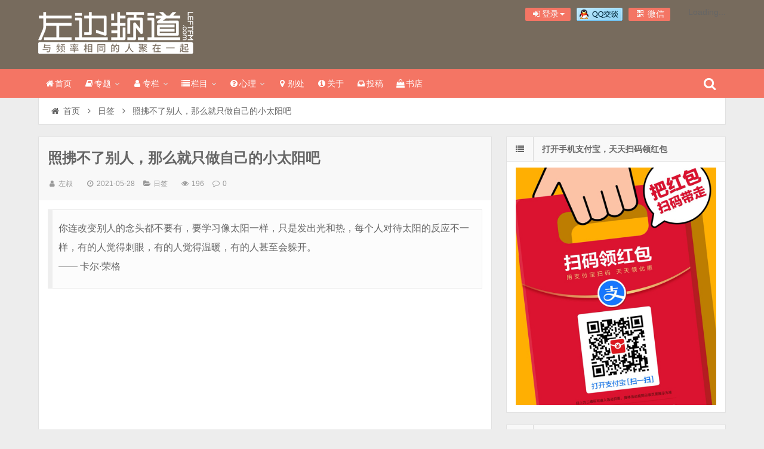

--- FILE ---
content_type: text/html; charset=UTF-8
request_url: http://leftfm.com/40888.html
body_size: 15409
content:
<!DOCTYPE html>
<html lang="zh-Hans" xmlns:wb="https://open.weibo.com/wb">
<head>
    <meta charset="UTF-8" />
    <meta name="viewport" content="width=device-width, initial-scale=1.0" />
    <meta http-equiv="Cache-Control" content="no-transform" />
    <meta http-equiv="Cache-Control" content="no-siteapp" />
    <meta http-equiv="X-UA-Compatible" content="IE=edge,chrome=1" />
    <meta name="renderer" content="webkit">
    <meta name="applicable-device" content="pc,mobile">
    <title>照拂不了别人，那么就只做自己的小太阳吧</title>
<meta name='robots' content='max-image-preview:large' />
<meta name="keywords" content="日签,荣格" />
<meta name="description" content="你连改变别人的念头都不要有，要学习像太阳一样，只是发出光和热，每个人对待太阳的反应不一样，有的人觉得刺眼，有的人觉得温暖，有的人甚至会躲开。—— 卡尔·荣格" />
<link rel='dns-prefetch' href='//tjs.sjs.sinajs.cn' />
<link rel="alternate" type="application/rss+xml" title="左边频道 &raquo; Feed" href="http://leftfm.com/feed" />
<link rel="alternate" type="application/rss+xml" title="左边频道 &raquo; 评论 Feed" href="http://leftfm.com/comments/feed" />
<link rel="alternate" title="oEmbed (JSON)" type="application/json+oembed" href="http://leftfm.com/wp-json/oembed/1.0/embed?url=http%3A%2F%2Fleftfm.com%2F40888.html" />
<link rel="alternate" title="oEmbed (XML)" type="text/xml+oembed" href="http://leftfm.com/wp-json/oembed/1.0/embed?url=http%3A%2F%2Fleftfm.com%2F40888.html&#038;format=xml" />
<style id='wp-img-auto-sizes-contain-inline-css' type='text/css'>
img:is([sizes=auto i],[sizes^="auto," i]){contain-intrinsic-size:3000px 1500px}
/*# sourceURL=wp-img-auto-sizes-contain-inline-css */
</style>
<link rel='stylesheet' id='fep-common-style-css' href='http://leftfm.com/wp-content/plugins/front-end-pm/assets/css/common-style.css?ver=11.4.5' type='text/css' media='all' />
<style id='fep-common-style-inline-css' type='text/css'>
#fep-wrapper{background-color:;color:#000000;} #fep-wrapper a:not(.fep-button,.fep-button-active) {color:#000080;} .fep-button{background-color:#F0FCFF;color:#000000;} .fep-button:hover,.fep-button-active{background-color:#D3EEF5;color:#000000;} .fep-odd-even > div:nth-child(odd) {background-color:#F2F7FC;} .fep-odd-even > div:nth-child(even) {background-color:#FAFAFA;} .fep-message .fep-message-title-heading, .fep-per-message .fep-message-title{background-color:#F2F7FC;} #fep-content-single-heads .fep-message-head:hover,#fep-content-single-heads .fep-message-head-active{background-color:#D3EEF5;color:#000000;}
/*# sourceURL=fep-common-style-inline-css */
</style>
<link rel='stylesheet' id='smartideo_css-css' href='http://leftfm.com/wp-content/plugins/smartideo/static/smartideo.css?ver=2.8.1' type='text/css' media='screen' />
<link rel='stylesheet' id='font-awesome-css' href='http://leftfm.com/wp-content/themes/wpdx/assets/css/font-awesome.min.css' type='text/css' media='all' />
<link rel='stylesheet' id='default-css' href='http://leftfm.com/wp-content/themes/wpdx/style.css?ver=5.1' type='text/css' media='all' />
<link rel='stylesheet' id='vertical-css' href='http://leftfm.com/wp-content/themes/wpdx/assets/css/style-vertical.css?ver=5.1' type='text/css' media='all' />
<link rel='stylesheet' id='highslide-css' href='http://leftfm.com/wp-content/themes/wpdx/assets/css/highslide.css?ver=5.1' type='text/css' media='all' />
<script type="text/javascript" src="http://leftfm.com/wp-includes/js/jquery/jquery.min.js?ver=3.7.1" id="jquery-core-js"></script>
<script type="text/javascript" src="http://leftfm.com/wp-includes/js/jquery/jquery-migrate.min.js?ver=3.4.1" id="jquery-migrate-js"></script>
<script type="text/javascript" id="cmp-postviews-cache-js-extra">
/* <![CDATA[ */
var cmpViewsCacheL10n = {"admin_ajax_url":"http://leftfm.com/wp-admin/admin-ajax.php","post_id":"40888"};
//# sourceURL=cmp-postviews-cache-js-extra
/* ]]> */
</script>
<script type="text/javascript" src="http://leftfm.com/wp-content/themes/wpdx/assets/js/postviews-cache.js" id="cmp-postviews-cache-js"></script>
<link rel="https://api.w.org/" href="http://leftfm.com/wp-json/" /><link rel="alternate" title="JSON" type="application/json" href="http://leftfm.com/wp-json/wp/v2/posts/40888" /><link rel="EditURI" type="application/rsd+xml" title="RSD" href="http://leftfm.com/xmlrpc.php?rsd" />

<link rel="shortcut icon" href="http://leftfm.com/wp-content/uploads/2014/08/left.ico" title="Favicon" />
  <!--[if lt IE 9]>
  <script src="http://leftfm.com/wp-content/themes/wpdx/assets/js/html5.js"></script>
  <script src="http://leftfm.com/wp-content/themes/wpdx/assets/js/css3-mediaqueries.js"></script>
  <![endif]-->
  <!--[if IE 8]>
  <link rel="stylesheet" href="http://leftfm.com/wp-content/themes/wpdx/assets/css/ie8.css">
  <![endif]-->
  
    <link rel="stylesheet" type="text/css" media="all" href="http://leftfm.com/wp-content/themes/wpdx/assets/css/style-brown-red.css" /><style type="text/css" media="screen">#logo .logoimg{background:url("http://leftfm.com/wp-content/uploads/2016/06/a23906e0054ba39f840ceb5636dc9d4f.png") no-repeat scroll 0 0 transparent;}.style-vertical #logo .logoimg{background:url("http://leftfm.com/wp-content/uploads/2016/06/a23906e0054ba39f840ceb5636dc9d4f.png") no-repeat scroll 0 0 transparent;line-height:70px;}</style><style type="text/css" media="screen">.entry p {
    margin: 5px 0 10px;
    color: #666;
    font-size: 16px;
    line-height: 200%;
    word-break: break-all;
}
#post-header .post-title {
    float: left;
    padding: 10px 0;
    width: 84%;
    font-size: 24px;
    line-height: 30px;
}
</style><style id='wp-block-image-inline-css' type='text/css'>
.wp-block-image>a,.wp-block-image>figure>a{display:inline-block}.wp-block-image img{box-sizing:border-box;height:auto;max-width:100%;vertical-align:bottom}@media not (prefers-reduced-motion){.wp-block-image img.hide{visibility:hidden}.wp-block-image img.show{animation:show-content-image .4s}}.wp-block-image[style*=border-radius] img,.wp-block-image[style*=border-radius]>a{border-radius:inherit}.wp-block-image.has-custom-border img{box-sizing:border-box}.wp-block-image.aligncenter{text-align:center}.wp-block-image.alignfull>a,.wp-block-image.alignwide>a{width:100%}.wp-block-image.alignfull img,.wp-block-image.alignwide img{height:auto;width:100%}.wp-block-image .aligncenter,.wp-block-image .alignleft,.wp-block-image .alignright,.wp-block-image.aligncenter,.wp-block-image.alignleft,.wp-block-image.alignright{display:table}.wp-block-image .aligncenter>figcaption,.wp-block-image .alignleft>figcaption,.wp-block-image .alignright>figcaption,.wp-block-image.aligncenter>figcaption,.wp-block-image.alignleft>figcaption,.wp-block-image.alignright>figcaption{caption-side:bottom;display:table-caption}.wp-block-image .alignleft{float:left;margin:.5em 1em .5em 0}.wp-block-image .alignright{float:right;margin:.5em 0 .5em 1em}.wp-block-image .aligncenter{margin-left:auto;margin-right:auto}.wp-block-image :where(figcaption){margin-bottom:1em;margin-top:.5em}.wp-block-image.is-style-circle-mask img{border-radius:9999px}@supports ((-webkit-mask-image:none) or (mask-image:none)) or (-webkit-mask-image:none){.wp-block-image.is-style-circle-mask img{border-radius:0;-webkit-mask-image:url('data:image/svg+xml;utf8,<svg viewBox="0 0 100 100" xmlns="http://www.w3.org/2000/svg"><circle cx="50" cy="50" r="50"/></svg>');mask-image:url('data:image/svg+xml;utf8,<svg viewBox="0 0 100 100" xmlns="http://www.w3.org/2000/svg"><circle cx="50" cy="50" r="50"/></svg>');mask-mode:alpha;-webkit-mask-position:center;mask-position:center;-webkit-mask-repeat:no-repeat;mask-repeat:no-repeat;-webkit-mask-size:contain;mask-size:contain}}:root :where(.wp-block-image.is-style-rounded img,.wp-block-image .is-style-rounded img){border-radius:9999px}.wp-block-image figure{margin:0}.wp-lightbox-container{display:flex;flex-direction:column;position:relative}.wp-lightbox-container img{cursor:zoom-in}.wp-lightbox-container img:hover+button{opacity:1}.wp-lightbox-container button{align-items:center;backdrop-filter:blur(16px) saturate(180%);background-color:#5a5a5a40;border:none;border-radius:4px;cursor:zoom-in;display:flex;height:20px;justify-content:center;opacity:0;padding:0;position:absolute;right:16px;text-align:center;top:16px;width:20px;z-index:100}@media not (prefers-reduced-motion){.wp-lightbox-container button{transition:opacity .2s ease}}.wp-lightbox-container button:focus-visible{outline:3px auto #5a5a5a40;outline:3px auto -webkit-focus-ring-color;outline-offset:3px}.wp-lightbox-container button:hover{cursor:pointer;opacity:1}.wp-lightbox-container button:focus{opacity:1}.wp-lightbox-container button:focus,.wp-lightbox-container button:hover,.wp-lightbox-container button:not(:hover):not(:active):not(.has-background){background-color:#5a5a5a40;border:none}.wp-lightbox-overlay{box-sizing:border-box;cursor:zoom-out;height:100vh;left:0;overflow:hidden;position:fixed;top:0;visibility:hidden;width:100%;z-index:100000}.wp-lightbox-overlay .close-button{align-items:center;cursor:pointer;display:flex;justify-content:center;min-height:40px;min-width:40px;padding:0;position:absolute;right:calc(env(safe-area-inset-right) + 16px);top:calc(env(safe-area-inset-top) + 16px);z-index:5000000}.wp-lightbox-overlay .close-button:focus,.wp-lightbox-overlay .close-button:hover,.wp-lightbox-overlay .close-button:not(:hover):not(:active):not(.has-background){background:none;border:none}.wp-lightbox-overlay .lightbox-image-container{height:var(--wp--lightbox-container-height);left:50%;overflow:hidden;position:absolute;top:50%;transform:translate(-50%,-50%);transform-origin:top left;width:var(--wp--lightbox-container-width);z-index:9999999999}.wp-lightbox-overlay .wp-block-image{align-items:center;box-sizing:border-box;display:flex;height:100%;justify-content:center;margin:0;position:relative;transform-origin:0 0;width:100%;z-index:3000000}.wp-lightbox-overlay .wp-block-image img{height:var(--wp--lightbox-image-height);min-height:var(--wp--lightbox-image-height);min-width:var(--wp--lightbox-image-width);width:var(--wp--lightbox-image-width)}.wp-lightbox-overlay .wp-block-image figcaption{display:none}.wp-lightbox-overlay button{background:none;border:none}.wp-lightbox-overlay .scrim{background-color:#fff;height:100%;opacity:.9;position:absolute;width:100%;z-index:2000000}.wp-lightbox-overlay.active{visibility:visible}@media not (prefers-reduced-motion){.wp-lightbox-overlay.active{animation:turn-on-visibility .25s both}.wp-lightbox-overlay.active img{animation:turn-on-visibility .35s both}.wp-lightbox-overlay.show-closing-animation:not(.active){animation:turn-off-visibility .35s both}.wp-lightbox-overlay.show-closing-animation:not(.active) img{animation:turn-off-visibility .25s both}.wp-lightbox-overlay.zoom.active{animation:none;opacity:1;visibility:visible}.wp-lightbox-overlay.zoom.active .lightbox-image-container{animation:lightbox-zoom-in .4s}.wp-lightbox-overlay.zoom.active .lightbox-image-container img{animation:none}.wp-lightbox-overlay.zoom.active .scrim{animation:turn-on-visibility .4s forwards}.wp-lightbox-overlay.zoom.show-closing-animation:not(.active){animation:none}.wp-lightbox-overlay.zoom.show-closing-animation:not(.active) .lightbox-image-container{animation:lightbox-zoom-out .4s}.wp-lightbox-overlay.zoom.show-closing-animation:not(.active) .lightbox-image-container img{animation:none}.wp-lightbox-overlay.zoom.show-closing-animation:not(.active) .scrim{animation:turn-off-visibility .4s forwards}}@keyframes show-content-image{0%{visibility:hidden}99%{visibility:hidden}to{visibility:visible}}@keyframes turn-on-visibility{0%{opacity:0}to{opacity:1}}@keyframes turn-off-visibility{0%{opacity:1;visibility:visible}99%{opacity:0;visibility:visible}to{opacity:0;visibility:hidden}}@keyframes lightbox-zoom-in{0%{transform:translate(calc((-100vw + var(--wp--lightbox-scrollbar-width))/2 + var(--wp--lightbox-initial-left-position)),calc(-50vh + var(--wp--lightbox-initial-top-position))) scale(var(--wp--lightbox-scale))}to{transform:translate(-50%,-50%) scale(1)}}@keyframes lightbox-zoom-out{0%{transform:translate(-50%,-50%) scale(1);visibility:visible}99%{visibility:visible}to{transform:translate(calc((-100vw + var(--wp--lightbox-scrollbar-width))/2 + var(--wp--lightbox-initial-left-position)),calc(-50vh + var(--wp--lightbox-initial-top-position))) scale(var(--wp--lightbox-scale));visibility:hidden}}
/*# sourceURL=http://leftfm.com/wp-includes/blocks/image/style.min.css */
</style>
<style id='wp-block-paragraph-inline-css' type='text/css'>
.is-small-text{font-size:.875em}.is-regular-text{font-size:1em}.is-large-text{font-size:2.25em}.is-larger-text{font-size:3em}.has-drop-cap:not(:focus):first-letter{float:left;font-size:8.4em;font-style:normal;font-weight:100;line-height:.68;margin:.05em .1em 0 0;text-transform:uppercase}body.rtl .has-drop-cap:not(:focus):first-letter{float:none;margin-left:.1em}p.has-drop-cap.has-background{overflow:hidden}:root :where(p.has-background){padding:1.25em 2.375em}:where(p.has-text-color:not(.has-link-color)) a{color:inherit}p.has-text-align-left[style*="writing-mode:vertical-lr"],p.has-text-align-right[style*="writing-mode:vertical-rl"]{rotate:180deg}
/*# sourceURL=http://leftfm.com/wp-includes/blocks/paragraph/style.min.css */
</style>
<style id='wp-block-quote-inline-css' type='text/css'>
.wp-block-quote{box-sizing:border-box;overflow-wrap:break-word}.wp-block-quote.is-large:where(:not(.is-style-plain)),.wp-block-quote.is-style-large:where(:not(.is-style-plain)){margin-bottom:1em;padding:0 1em}.wp-block-quote.is-large:where(:not(.is-style-plain)) p,.wp-block-quote.is-style-large:where(:not(.is-style-plain)) p{font-size:1.5em;font-style:italic;line-height:1.6}.wp-block-quote.is-large:where(:not(.is-style-plain)) cite,.wp-block-quote.is-large:where(:not(.is-style-plain)) footer,.wp-block-quote.is-style-large:where(:not(.is-style-plain)) cite,.wp-block-quote.is-style-large:where(:not(.is-style-plain)) footer{font-size:1.125em;text-align:right}.wp-block-quote>cite{display:block}
/*# sourceURL=http://leftfm.com/wp-includes/blocks/quote/style.min.css */
</style>
</head>
<body id="top" class="wp-singular post-template-default single single-post postid-40888 single-format-standard wp-theme-wpdx chrome style-vertical">
    <div class="body-wrap">
    <div id="top-part">
        <div id="top-bar" class="navbar navbar-inverse">
  <div id="logo">
    <hgroup>
            <div class="logoimg"><a href="http://leftfm.com/" title="左边频道" rel="home">左边频道</a></div>
          </hgroup>
  </div>
  <ul class="nav user-nav">
              <li  class="dropdown" id="profile-messages" ><a title="" href="#" data-toggle="dropdown" data-target="#profile-messages" class="dropdown-toggle popup-login"><i class="fa fa-sign-in fa-fw"></i><span class="text">登录</span><b class="caret"></b></a>
            <ul class="dropdown-menu">
                          <form class="user-login" name="loginform" action="http://leftfm.com/wp-login.php?redirect_to=http%3A%2F%2Fleftfm.com%2F40888.html" method="post">
                <li><i class="fa fa-user fa-fw"></i><input class="ipt" placeholder="用户名" type="text" name="log" value="" size="18"></li>
                <li><i class="fa fa-lock fa-fw"></i><input class="ipt" placeholder="密码" type="password" name="pwd" value="" size="18"></li>
                <li><input name="rememberme" id="rememberme" type="checkbox" checked="checked" value="forever" /> 记住密码</li>
                <li class="btn"><input class="login-btn" type="submit" name="submit" value="登录"></li>
                <li><a class="pw-reset" rel="nofollow" href="http://leftfm.com/user/reset-password"><i class="fa fa-lightbulb-o fa-fw"></i> 忘记密码？</a></li>
                <input type="hidden" name="redirect_to" value="http://leftfm.com/40888.html" />
                <input type="hidden" name="wpuf_login" value="true" />
                <input type="hidden" name="action" value="login" />
                <input type="hidden" id="_wpnonce" name="_wpnonce" value="d960b0c9e3" /><input type="hidden" name="_wp_http_referer" value="/40888.html" />              </form>
                                        </ul>
          </li>
                          <li id="qq" class="other-nav"><a target="_blank" href="http://wpa.qq.com/msgrd?v=3&uin=35411417&site=qq&menu=yes"><img border="0" src="http://leftfm.com/wp-content/uploads/2015/06/099b3b060154898840f0ebdfb46ec78f.gif" alt="点击这里给我发消息" title="点击这里给我发消息"/></a></li><li class="wx other-nav"><a href="#" rel="nofollow"><i class="fa fa-qrcode fa-fw"></i> 微信<span class="weixin"><img src="http://leftfm.com/wp-content/uploads/2016/09/d1e885a6cc54cae1de60adc593f91640.jpg" alt="微信"></span></a></li><li id="swb" class="other-nav"><wb:follow-button uid="1647540307" type="red_2" height="24"></wb:follow-button></li>      </ul>
            <div id="search" class="nav-fixed">
        <div class="toggle-search">
          <i class="fa fa-search fa-white fa-fw"></i>
        </div>
        <div class="search-expand">
          <div class="search-expand-inner">
            <form method="get" class="searchform themeform" action="http://leftfm.com" >
              <div>
                                <input type="text" class="search" name="s" onblur="if(this.value=='')this.value='输入内容并按回车键';" onfocus="if(this.value=='输入内容并按回车键')this.value='';" value="输入内容并按回车键" x-webkit-speech />
                <button type="submit" id="submit-bt" title="搜索"><i class="fa fa-search"></i></button>
              </div>
            </form>
          </div>
        </div>
      </div>
          </div>        <header id="header" role="banner">
            <nav id="main-nav" class="nav-fixed" role="navigation">
                <ul>
                    <li id="menu-item-8881" class="menu-item menu-item-type-custom menu-item-object-custom menu-item-home menu-item-8881"><a href="http://leftfm.com"><i class="fa fa-home fa-fw"></i>首页</a></li>
<li id="menu-item-28346" class="menu-item menu-item-type-post_type menu-item-object-page menu-item-has-children menu-item-28346 has-sub"><a href="http://leftfm.com/special"><i class="fa fa-book fa-fw"></i>专题</a>
<ul class="sub-menu">
	<li id="menu-item-43547" class="menu-item menu-item-type-post_type menu-item-object-page menu-item-43547"><a href="http://leftfm.com/redingreport/9books2021">年度好书</a></li>
	<li id="menu-item-29031" class="menu-item menu-item-type-post_type menu-item-object-page menu-item-29031"><a href="http://leftfm.com/special/reading-promotion">阅读推广</a></li>
	<li id="menu-item-23657" class="menu-item menu-item-type-post_type menu-item-object-page menu-item-23657"><a href="http://leftfm.com/special/how-many-of-you-in-my-life">一生有你</a></li>
	<li id="menu-item-25805" class="menu-item menu-item-type-post_type menu-item-object-page menu-item-25805"><a href="http://leftfm.com/special/writing36ieads">写作36计</a></li>
	<li id="menu-item-21940" class="menu-item menu-item-type-post_type menu-item-object-page menu-item-21940"><a href="http://leftfm.com/special/sunyan">少年归来</a></li>
	<li id="menu-item-18384" class="menu-item menu-item-type-post_type menu-item-object-page menu-item-18384"><a href="http://leftfm.com/bookstore">书店不死</a></li>
</ul>
</li>
<li id="menu-item-15039" class="menu-item menu-item-type-post_type menu-item-object-page menu-item-has-children menu-item-15039 has-sub"><a href="http://leftfm.com/author"><i class="fa fa-user fa-fw"></i>专栏</a>
<ul class="sub-menu">
	<li id="menu-item-34897" class="menu-item menu-item-type-post_type menu-item-object-page menu-item-34897"><a href="http://leftfm.com/leaves">娄欣叶</a></li>
	<li id="menu-item-15042" class="menu-item menu-item-type-custom menu-item-object-custom menu-item-15042"><a href="http://leftfm.com/author/sunyan">孙衍</a></li>
	<li id="menu-item-17117" class="menu-item menu-item-type-custom menu-item-object-custom menu-item-17117"><a href="http://leftfm.com/author/sxq">苏小旗</a></li>
	<li id="menu-item-15041" class="menu-item menu-item-type-custom menu-item-object-custom menu-item-15041"><a href="http://leftfm.com/author/frankness_boy">苏晨</a></li>
	<li id="menu-item-15045" class="menu-item menu-item-type-post_type menu-item-object-page menu-item-15045"><a href="http://leftfm.com/author">More&#8230;</a></li>
</ul>
</li>
<li id="menu-item-15478" class="menu-item menu-item-type-custom menu-item-object-custom menu-item-has-children menu-item-15478 has-sub"><a href="#"><i class="fa fa-list fa-fw"></i>栏目</a>
<ul class="sub-menu">
	<li id="menu-item-28359" class="menu-item menu-item-type-taxonomy menu-item-object-category menu-item-28359"><a href="http://leftfm.com/category/word" title="小说+专栏文字+诗歌+非纪实文字">码字</a></li>
	<li id="menu-item-28358" class="menu-item menu-item-type-taxonomy menu-item-object-category menu-item-28358"><a href="http://leftfm.com/category/09" title="日记,随笔,感悟,心语,朝花夕拾">随笔</a></li>
	<li id="menu-item-28360" class="menu-item menu-item-type-taxonomy menu-item-object-category menu-item-28360"><a href="http://leftfm.com/category/photo" title="人物摄影,生活摄影,静物摄影,影集,图集">摄影</a></li>
	<li id="menu-item-28364" class="menu-item menu-item-type-taxonomy menu-item-object-category menu-item-28364"><a href="http://leftfm.com/category/life" title="爱森系,森系美物,设计感,森林系,isenxi.com">森活</a></li>
	<li id="menu-item-28361" class="menu-item menu-item-type-taxonomy menu-item-object-category menu-item-28361"><a href="http://leftfm.com/category/program" title="网络广播,来自我心,NJ,节目,主持人">节目</a></li>
	<li id="menu-item-28363" class="menu-item menu-item-type-taxonomy menu-item-object-category menu-item-28363"><a href="http://leftfm.com/category/travel" title="攻略,游记,尘世漫步,城记,行摄,户外,风景,风光摄影,人文摄影">旅行</a></li>
</ul>
</li>
<li id="menu-item-32003" class="menu-item menu-item-type-custom menu-item-object-custom menu-item-has-children menu-item-32003 has-sub"><a href="#"><i class="fa fa-question-circle fa-fw"></i>心理</a>
<ul class="sub-menu">
	<li id="menu-item-32004" class="menu-item menu-item-type-post_type menu-item-object-page menu-item-32004"><a href="http://leftfm.com/counselor">心理咨询</a></li>
	<li id="menu-item-32005" class="menu-item menu-item-type-taxonomy menu-item-object-category menu-item-32005"><a href="http://leftfm.com/category/heart" title="情流感,心理咨询,心理测试,心理健康,心理个案,心理咨询师">心理专栏</a></li>
</ul>
</li>
<li id="menu-item-12932" class="menu-item menu-item-type-custom menu-item-object-custom menu-item-12932"><a href="#"><i class="fa fa-map-marker fa-fw"></i>别处</a></li>
<li id="menu-item-8909" class="menu-item menu-item-type-post_type menu-item-object-page menu-item-8909"><a href="http://leftfm.com/about"><i class="fa fa-info-circle fa-fw"></i>关于</a></li>
<li id="menu-item-8933" class="menu-item menu-item-type-post_type menu-item-object-page menu-item-8933"><a href="http://leftfm.com/?page_id=6650"><i class="fa fa-inbox fa-fw"></i>投稿</a></li>
<li id="menu-item-34898" class="menu-item menu-item-type-custom menu-item-object-custom menu-item-34898"><a target="_blank" href="http://leftfm.com/go/jdbook"><i class="fa fa-shopping-bag fa-fw"></i>书店</a></li>
                </ul><div class="clear"></div>
            </nav>
        </header>
    </div>
    <div id="main-content"><div id="content-header">
  <div id="breadcrumb"> <a href="http://leftfm.com" title="返回首页" class="tip-bottom"><i class="fa fa-home fa-fw"></i>首页</a> <i class="fa fa-angle-right fa-fw"></i> <a href="http://leftfm.com/category/calendar">日签</a> <i class="fa fa-angle-right fa-fw"></i> <span class="current">照拂不了别人，那么就只做自己的小太阳吧</span></div></div>
<div class="container-fluid">
    <div class="row-fluid">
   <div class="span8">
    

 <div class="widget-box">
  <article id="post-40888" class="widget-content single-post">
   <header id="post-header">
        <h1 class="post-title">照拂不了别人，那么就只做自己的小太阳吧</h1>
    <div class="clear"></div>
    <p class="post-meta">
            <span><i class="fa fa-user fa-fw"></i><a href="http://leftfm.com/author/admin" title="">左叔</a></span>
                <span class="time"><i class="fa fa-clock-o fa-fw"></i>2021-05-28</span>
                <span class="cat"><i class="fa fa-folder-open fa-fw"></i><a href="http://leftfm.com/category/calendar" rel="category tag">日签</a></span>
                <span class="eye"><i class="fa fa-eye fa-fw"></i>196 </span>
                <span class="comm"><i class="fa fa-comment-o fa-fw"></i><a href="http://leftfm.com/40888.html#respond">0</a></span>
        </p>
<div class="clear"></div>
  </header>
  <div class="entry">
        
<blockquote class="wp-block-quote is-layout-flow wp-block-quote-is-layout-flow"><p>你连改变别人的念头都不要有，要学习像太阳一样，只是发出光和热，每个人对待太阳的反应不一样，有的人觉得刺眼，有的人觉得温暖，有的人甚至会躲开。<br>—— 卡尔·荣格</p></blockquote>



<figure class="wp-block-image size-large"><a href="http://leftfm.com/goto/jl14d8" rel="nofollow"><img decoding="async" src="http://leftfm.com/wp-content/themes/wpdx/assets/images/grey.gif" data-lazy-type="image" lazydata-src="http://leftfm.com/wp-content/uploads/2021/05/20210528195356.png" alt="" class="lazy lazy-hidden wp-image-40889"/><noscript><img fetchpriority="high" decoding="async" width="1200" height="1680" src="http://leftfm.com/wp-content/uploads/2021/05/20210528195356.png" alt="" class="wp-image-40889"/></noscript></a></figure>



<p></p>
      </div>
  <footer class="entry-meta">
            <div class="reward">
    <div class="reward-button">赏        <span class="reward-code">
                    <span class="alipay-code">
                <img class="alipay-img" alt="手机支付宝扫" src="http://cdn.leftfm.com/wp-content/uploads/2010/11/759c109f436e5417cce32700b8be2cf8.png"><b>手机支付宝扫</b>
            </span>
                            <span class="wechat-code">
                <img class="wechat-img" alt="手机微信扫码" src="http://cdn.leftfm.com/wp-content/uploads/2010/11/6446d860dbbfe540e9e2cbab5f98f1e3.png"><b>手机微信扫码</b>
            </span>
                    </span>
    </div>
    <p class="reward-notice">如果文章对你有帮助，欢迎点击上方按钮打赏作者</p>
</div>      <div class="social-share" data-disabled="google,tencent,diandian" data-mobile-sites="weibo,wechat,qq,qzone,douban" data-image="http://leftfm.com/wp-content/uploads/2021/05/20210528.png"></div>
      <p class="post-tag">标签：<a href="http://leftfm.com/tag/%e6%97%a5%e7%ad%be" rel="tag">日签</a> <a href="http://leftfm.com/tag/%e8%8d%a3%e6%a0%bc" rel="tag">荣格</a></p>                  
       <div id="author-box">
        <h3><span>最后编辑于：2021/5/28</span>作者：左叔</h3>
        <div class="author-info">
             <div class="author-avatar">
        <img alt='左叔' src="http://leftfm.com/wp-content/themes/wpdx/assets/images/grey.gif" data-lazy-type="image" lazydata-src='http://leftfm.com/wp-content/uploads/2022/02/user1-avatar-64x64.jpg' class='lazy lazy-hidden avatar avatar-64 photo' height='64' width='64' /><noscript><img alt='左叔' src='http://leftfm.com/wp-content/uploads/2022/02/user1-avatar-64x64.jpg' class='avatar avatar-64 photo' height='64' width='64' /></noscript>    </div>
<div class="author-description">
        <p>写作者 x 心理咨询师 x 新浪读书书评人 x 广播边缘人
分答 x 豆瓣等平台@左叔 新浪微博@DJ左叔</p>
    <ul class="author-social follows nb">
                <li class="archive">
            <a target="_blank" href="http://leftfm.com/author/admin" title="阅读 左叔 的其他文章">阅读 左叔 的其他文章</a>
        </li>
                <li class="website">
            <a target="_blank" rel="nofollow" href="http://leftfm.com" title="访问 左叔 的网站">访问 左叔 的网站</a>
        </li>
                <li class="qq">
            <a target="_blank" rel="nofollow" href="http://wpa.qq.com/msgrd?v=3&amp;site=qq&amp;menu=yes&amp;uin=35411417" title="通过QQ联系 左叔">通过QQ联系 左叔</a>
        </li>
            <li class="email">
        <a target="_blank" rel="nofollow" href="http://leftfm.com/user/pm?fepaction=newmessage&amp;to=admin" title="给 左叔 发送站内信">给 左叔 发送站内信</a>
    </li>
                <li class="sina_weibo">
            <a target="_blank" rel="nofollow" href="http://weibo.com/leftfm" title="关注 左叔 的新浪微博">关注 左叔 的新浪微博</a>
        </li>
        </ul>
</div>
<div class="clear"></div>
       </div>
     </div>
    </footer>
   <div class="post-navigation">
   <div class="post-previous"><a href="http://leftfm.com/40869.html" rel="prev"><span>上一篇：</span> 漫评：“刷脸”好用，更期待依法“善”用</a></div>
   <div class="post-next"><a href="http://leftfm.com/40899.html" rel="next"><span>下一篇：</span> 中国传统色-色彩通识100讲：那些各具特色又极其灵动的独特性</a></div>
 </div>
</article>
</div>
<section id="related-posts" class="widget-box related-box">
	<h3>相关文章</h3>
	<div class="widget-content">
									<div class="related-item">
					<div class="post-thumbnail">
						<a href="http://leftfm.com/54146.html" title="流量没那么重要，不过是拿码字当吃药" rel="bookmark">
							        <img class="lazy lazy-hidden" src="http://leftfm.com/wp-content/themes/wpdx/assets/images/grey.gif" data-lazy-type="image" lazydata-src="http://leftfm.com/wp-content/uploads/2026/01/20260117101325-330x200.jpg" alt="流量没那么重要，不过是拿码字当吃药" width="330" height="200" />
        <noscript><img src="http://leftfm.com/wp-content/uploads/2026/01/20260117101325-330x200.jpg" alt="流量没那么重要，不过是拿码字当吃药" width="330" height="200" /></noscript>
    						</a>
					</div>
					<a href="http://leftfm.com/54146.html" title="流量没那么重要，不过是拿码字当吃药" rel="bookmark">流量没那么重要，不过是拿码字当吃药</a>
					<p class="post-meta">2026-01-17</p>
				</div>
																	<div class="related-item">
					<div class="post-thumbnail">
						<a href="http://leftfm.com/54135.html" title="这么做为什么，最关键的问题没想明白" rel="bookmark">
							        <img class="lazy lazy-hidden" src="http://leftfm.com/wp-content/themes/wpdx/assets/images/grey.gif" data-lazy-type="image" lazydata-src="http://leftfm.com/wp-content/uploads/2026/01/20260116072603-330x200.jpg" alt="这么做为什么，最关键的问题没想明白" width="330" height="200" />
        <noscript><img src="http://leftfm.com/wp-content/uploads/2026/01/20260116072603-330x200.jpg" alt="这么做为什么，最关键的问题没想明白" width="330" height="200" /></noscript>
    						</a>
					</div>
					<a href="http://leftfm.com/54135.html" title="这么做为什么，最关键的问题没想明白" rel="bookmark">这么做为什么，最关键的问题没想明白</a>
					<p class="post-meta">2026-01-16</p>
				</div>
				<div class="clear2"></div>													<div class="related-item">
					<div class="post-thumbnail">
						<a href="http://leftfm.com/54131.html" title="干还是要干的，不过看嘛也要好好看的" rel="bookmark">
							        <img class="lazy lazy-hidden" src="http://leftfm.com/wp-content/themes/wpdx/assets/images/grey.gif" data-lazy-type="image" lazydata-src="http://leftfm.com/wp-content/uploads/2026/01/20260115072044-330x200.jpg" alt="干还是要干的，不过看嘛也要好好看的" width="330" height="200" />
        <noscript><img src="http://leftfm.com/wp-content/uploads/2026/01/20260115072044-330x200.jpg" alt="干还是要干的，不过看嘛也要好好看的" width="330" height="200" /></noscript>
    						</a>
					</div>
					<a href="http://leftfm.com/54131.html" title="干还是要干的，不过看嘛也要好好看的" rel="bookmark">干还是要干的，不过看嘛也要好好看的</a>
					<p class="post-meta">2026-01-15</p>
				</div>
																	<div class="related-item">
					<div class="post-thumbnail">
						<a href="http://leftfm.com/54127.html" title="只要自己不尴尬，那么尴尬的还是别人" rel="bookmark">
							        <img class="lazy lazy-hidden" src="http://leftfm.com/wp-content/themes/wpdx/assets/images/grey.gif" data-lazy-type="image" lazydata-src="http://leftfm.com/wp-content/uploads/2026/01/20260114081338-330x200.jpg" alt="只要自己不尴尬，那么尴尬的还是别人" width="330" height="200" />
        <noscript><img src="http://leftfm.com/wp-content/uploads/2026/01/20260114081338-330x200.jpg" alt="只要自己不尴尬，那么尴尬的还是别人" width="330" height="200" /></noscript>
    						</a>
					</div>
					<a href="http://leftfm.com/54127.html" title="只要自己不尴尬，那么尴尬的还是别人" rel="bookmark">只要自己不尴尬，那么尴尬的还是别人</a>
					<p class="post-meta">2026-01-14</p>
				</div>
				<div class="clear"></div>									<div class="clear"></div>
		</div>
	</section>


<div class="widget-box comment-box">
  <section class="widget-content">
    <!-- You can start editing here. -->
			<!-- If comments are open, but there are no comments. -->
		<div id="comments">
			<h3>发表评论</h3>
		</div>
		<div id="respond" class="comment-respond">
		<h3 id="reply-title" class="comment-reply-title">发表回复 <small><a rel="nofollow" id="cancel-comment-reply-link" href="/40888.html#respond" style="display:none;">取消回复</a></small></h3><form action="http://leftfm.com/wp-comments-post.php" method="post" id="commentform" class="comment-form"><p class="comment-notes"><span id="email-notes">您的邮箱地址不会被公开。</span> <span class="required-field-message">必填项已用 <span class="required">*</span> 标注</span></p><p class="comment-form-comment">
        <textarea required id="comment" name="w" cols="45" rows="8" aria-required="true"></textarea><textarea name="comment" cols="100%" rows="4" style="display:none"></textarea>
    </p><p class="comment-form-author"><label for="author">显示名称 <span class="required">*</span></label> <input id="author" name="author" type="text" value="" size="30" maxlength="245" autocomplete="name" required="required" /></p>
<p class="comment-form-email"><label for="email">邮箱 <span class="required">*</span></label> <input id="email" name="email" type="text" value="" size="30" maxlength="100" aria-describedby="email-notes" autocomplete="email" required="required" /></p>
<p class="form-submit"><input name="submit" type="submit" id="submit" class="submit" value="发表评论" /> <input type='hidden' name='comment_post_ID' value='40888' id='comment_post_ID' />
<input type='hidden' name='comment_parent' id='comment_parent' value='0' />
</p><p style="display: none;"><input type="hidden" id="akismet_comment_nonce" name="akismet_comment_nonce" value="99b6046a07" /></p><p style="display: none !important;" class="akismet-fields-container" data-prefix="ak_"><label>&#916;<textarea name="ak_hp_textarea" cols="45" rows="8" maxlength="100"></textarea></label><input type="hidden" id="ak_js_1" name="ak_js" value="182"/><script>document.getElementById( "ak_js_1" ).setAttribute( "value", ( new Date() ).getTime() );</script></p></form>	</div><!-- #respond -->
	  </section>
</div>

</div>
  <aside class="span4 sidebar-right hide-sidebar" role="complementary">
    <div id="custom_html-2" class="widget_text widget-box widget widget_custom_html"><div class="widget_text widget-content"><div class="widget-title"><span class="icon"><i class="fa fa-list fa-fw"></i></span><h3>打开手机支付宝，天天扫码领红包</h3></div><div class="textwidget custom-html-widget"><a href="" rel="nofollow" title="" target="_blank">
<img class="lazy lazy-hidden" src="http://leftfm.com/wp-content/themes/wpdx/assets/images/grey.gif" data-lazy-type="image" lazydata-src="http://leftfm.com/wp-content/uploads/2025/12/20251220155103.jpg" alt="支付宝扫码领红包天天可以领"><noscript><img src="http://leftfm.com/wp-content/uploads/2025/12/20251220155103.jpg" alt="支付宝扫码领红包天天可以领"></noscript>
</a></div></div></div><div id="news-pic-widget-2" class="widget-box widget widget-pic"><div class="widget-content"><div class="widget-title"><span class="icon"><i class="fa fa-list fa-fw"></i></span><h3>最新推荐</h3></div>		    <div class="new-pic">
    <p><a class="post-thumbnail" href="http://leftfm.com/54146.html" title="流量没那么重要，不过是拿码字当吃药" rel="bookmark" >
                <img class="lazy lazy-hidden" src="http://leftfm.com/wp-content/themes/wpdx/assets/images/grey.gif" data-lazy-type="image" lazydata-src="http://leftfm.com/wp-content/uploads/2026/01/20260117101325-330x200.jpg" alt="流量没那么重要，不过是拿码字当吃药" width="330" height="200" />
        <noscript><img src="http://leftfm.com/wp-content/uploads/2026/01/20260117101325-330x200.jpg" alt="流量没那么重要，不过是拿码字当吃药" width="330" height="200" /></noscript>
        </a>
    </p>
    <p class="pic-t"><a href="http://leftfm.com/54146.html" title="流量没那么重要，不过是拿码字当吃药" >流量没那么重要，不过是拿码字当吃药</a></p>
    </div>
        <div class="new-pic pic-even">
    <p><a class="post-thumbnail" href="http://leftfm.com/54141.html" title="挪动记：跌跌撞撞的这半生，太需要找点乐子了" rel="bookmark" >
                <img class="lazy lazy-hidden" src="http://leftfm.com/wp-content/themes/wpdx/assets/images/grey.gif" data-lazy-type="image" lazydata-src="http://leftfm.com/wp-content/uploads/2026/01/20260116074353_599_232-330x200.jpg" alt="挪动记：跌跌撞撞的这半生，太需要找点乐子了" width="330" height="200" />
        <noscript><img src="http://leftfm.com/wp-content/uploads/2026/01/20260116074353_599_232-330x200.jpg" alt="挪动记：跌跌撞撞的这半生，太需要找点乐子了" width="330" height="200" /></noscript>
        </a>
    </p>
    <p class="pic-t"><a href="http://leftfm.com/54141.html" title="挪动记：跌跌撞撞的这半生，太需要找点乐子了" >挪动记：跌跌撞撞的这半生，太需要找点乐子了</a></p>
    </div>
        <div class="new-pic">
    <p><a class="post-thumbnail" href="http://leftfm.com/54135.html" title="这么做为什么，最关键的问题没想明白" rel="bookmark" >
                <img class="lazy lazy-hidden" src="http://leftfm.com/wp-content/themes/wpdx/assets/images/grey.gif" data-lazy-type="image" lazydata-src="http://leftfm.com/wp-content/uploads/2026/01/20260116072603-330x200.jpg" alt="这么做为什么，最关键的问题没想明白" width="330" height="200" />
        <noscript><img src="http://leftfm.com/wp-content/uploads/2026/01/20260116072603-330x200.jpg" alt="这么做为什么，最关键的问题没想明白" width="330" height="200" /></noscript>
        </a>
    </p>
    <p class="pic-t"><a href="http://leftfm.com/54135.html" title="这么做为什么，最关键的问题没想明白" >这么做为什么，最关键的问题没想明白</a></p>
    </div>
        <div class="new-pic pic-even">
    <p><a class="post-thumbnail" href="http://leftfm.com/54131.html" title="干还是要干的，不过看嘛也要好好看的" rel="bookmark" >
                <img class="lazy lazy-hidden" src="http://leftfm.com/wp-content/themes/wpdx/assets/images/grey.gif" data-lazy-type="image" lazydata-src="http://leftfm.com/wp-content/uploads/2026/01/20260115072044-330x200.jpg" alt="干还是要干的，不过看嘛也要好好看的" width="330" height="200" />
        <noscript><img src="http://leftfm.com/wp-content/uploads/2026/01/20260115072044-330x200.jpg" alt="干还是要干的，不过看嘛也要好好看的" width="330" height="200" /></noscript>
        </a>
    </p>
    <p class="pic-t"><a href="http://leftfm.com/54131.html" title="干还是要干的，不过看嘛也要好好看的" >干还是要干的，不过看嘛也要好好看的</a></p>
    </div>
        <div class="new-pic">
    <p><a class="post-thumbnail" href="http://leftfm.com/54127.html" title="只要自己不尴尬，那么尴尬的还是别人" rel="bookmark" >
                <img class="lazy lazy-hidden" src="http://leftfm.com/wp-content/themes/wpdx/assets/images/grey.gif" data-lazy-type="image" lazydata-src="http://leftfm.com/wp-content/uploads/2026/01/20260114081338-330x200.jpg" alt="只要自己不尴尬，那么尴尬的还是别人" width="330" height="200" />
        <noscript><img src="http://leftfm.com/wp-content/uploads/2026/01/20260114081338-330x200.jpg" alt="只要自己不尴尬，那么尴尬的还是别人" width="330" height="200" /></noscript>
        </a>
    </p>
    <p class="pic-t"><a href="http://leftfm.com/54127.html" title="只要自己不尴尬，那么尴尬的还是别人" >只要自己不尴尬，那么尴尬的还是别人</a></p>
    </div>
        <div class="new-pic pic-even">
    <p><a class="post-thumbnail" href="http://leftfm.com/54122.html" title="职场邪修，远不及自然严选的黄花几朵" rel="bookmark" >
                <img class="lazy lazy-hidden" src="http://leftfm.com/wp-content/themes/wpdx/assets/images/grey.gif" data-lazy-type="image" lazydata-src="http://leftfm.com/wp-content/uploads/2026/01/20260113074740-330x200.jpg" alt="职场邪修，远不及自然严选的黄花几朵" width="330" height="200" />
        <noscript><img src="http://leftfm.com/wp-content/uploads/2026/01/20260113074740-330x200.jpg" alt="职场邪修，远不及自然严选的黄花几朵" width="330" height="200" /></noscript>
        </a>
    </p>
    <p class="pic-t"><a href="http://leftfm.com/54122.html" title="职场邪修，远不及自然严选的黄花几朵" >职场邪修，远不及自然严选的黄花几朵</a></p>
    </div>
    		<div class="clear"></div>
	</div></div><div id="slider-widget-3" class="widget-box widget widget-slider"><div class="widget-content"><div class="widget-title"><span class="icon"><i class="fa fa-list fa-fw"></i></span><h3>沙龙活动</h3></div>        <ul class="side-slider">
                            <li>
                    <a href="http://leftfm.com/53386.html" >
                        <img src="http://leftfm.com/wp-content/uploads/2025/10/20251014094404_353_611-660x400.png" alt="娄江夜读：蚯蚓（顾城）" title="娄江夜读：蚯蚓（顾城）" width="660" height="400"/>
                    </a>
                </li>
                            <li>
                    <a href="http://leftfm.com/52840.html" >
                        <img src="http://leftfm.com/wp-content/uploads/2025/03/relens_img_20250322131209-1-660x400.jpg" alt="“和春在”民谣诗会" title="“和春在”民谣诗会" width="660" height="400"/>
                    </a>
                </li>
                            <li>
                    <a href="http://leftfm.com/52632.html" >
                        <img src="http://leftfm.com/wp-content/uploads/2025/01/dujiashuda20250101-9-660x400.jpg" alt="读家书单：悦读，散散班味" title="读家书单：悦读，散散班味" width="660" height="400"/>
                    </a>
                </li>
                            <li>
                    <a href="http://leftfm.com/52385.html" >
                        <img src="http://leftfm.com/wp-content/uploads/2024/08/1adee967a684ab46285b9f8c65ff413c-1-660x400.jpg" alt="第10届江苏少儿才艺大赛（太仓赛区）" title="第10届江苏少儿才艺大赛（太仓赛区）" width="660" height="400"/>
                    </a>
                </li>
                    </ul>
    <script>
    jQuery(document).ready(function ($) {
        var slider = $('.side-slider').bxSlider({
            mode: 'fade',
            auto: true,
            autoHover: true,
            pause: 6000,
            pager: true,
            controls: false,
            captions: true        });
        $(".bx-controls-direction a").click(function () {
            console.log('bla');
            slider.stopAuto();
            slider.startAuto();
        });
    });
</script>
</div></div><div id="news-pic-widget-3" class="widget-box widget widget-pic"><div class="widget-content"><div class="widget-title"><span class="icon"><i class="fa fa-list fa-fw"></i></span><h3>随机推荐</h3></div>		    <div class="new-pic">
    <p><a class="post-thumbnail" href="http://leftfm.com/16512.html" title="一半。万芳的小剧场：合二为一" rel="bookmark" >
                <img class="lazy lazy-hidden" src="http://leftfm.com/wp-content/themes/wpdx/assets/images/grey.gif" data-lazy-type="image" lazydata-src="http://leftfm.com/wp-content/uploads/2015/03/4875f1c799a10db37dc8fafd723d6ac8-330x200.jpg" alt="一半。万芳的小剧场：合二为一" width="330" height="200" />
        <noscript><img src="http://leftfm.com/wp-content/uploads/2015/03/4875f1c799a10db37dc8fafd723d6ac8-330x200.jpg" alt="一半。万芳的小剧场：合二为一" width="330" height="200" /></noscript>
        </a>
    </p>
    <p class="pic-t"><a href="http://leftfm.com/16512.html" title="一半。万芳的小剧场：合二为一" >一半。万芳的小剧场：合二为一</a></p>
    </div>
        <div class="new-pic pic-even">
    <p><a class="post-thumbnail" href="http://leftfm.com/12862.html" title="多肉生活馆：蓝豆" rel="bookmark" >
                <img class="lazy lazy-hidden" src="http://leftfm.com/wp-content/themes/wpdx/assets/images/grey.gif" data-lazy-type="image" lazydata-src="http://leftfm.com/wp-content/uploads/2014/07/蓝豆-330x200.jpg" alt="多肉生活馆：蓝豆" width="330" height="200" />
        <noscript><img src="http://leftfm.com/wp-content/uploads/2014/07/蓝豆-330x200.jpg" alt="多肉生活馆：蓝豆" width="330" height="200" /></noscript>
        </a>
    </p>
    <p class="pic-t"><a href="http://leftfm.com/12862.html" title="多肉生活馆：蓝豆" >多肉生活馆：蓝豆</a></p>
    </div>
        <div class="new-pic">
    <p><a class="post-thumbnail" href="http://leftfm.com/22397.html" title="南京的馄饨摊" rel="bookmark" >
                <img class="lazy lazy-hidden" src="http://leftfm.com/wp-content/themes/wpdx/assets/images/grey.gif" data-lazy-type="image" lazydata-src="http://leftfm.com/wp-content/uploads/2016/12/8a5f656b01de13ac68ca7e2442b34c87-330x200.jpg" alt="南京的馄饨摊" width="330" height="200" />
        <noscript><img src="http://leftfm.com/wp-content/uploads/2016/12/8a5f656b01de13ac68ca7e2442b34c87-330x200.jpg" alt="南京的馄饨摊" width="330" height="200" /></noscript>
        </a>
    </p>
    <p class="pic-t"><a href="http://leftfm.com/22397.html" title="南京的馄饨摊" >南京的馄饨摊</a></p>
    </div>
        <div class="new-pic pic-even">
    <p><a class="post-thumbnail" href="http://leftfm.com/32734.html" title="我喜欢人生快活的样子：不如我煮碗面给你" rel="bookmark" >
                <img class="lazy lazy-hidden" src="http://leftfm.com/wp-content/themes/wpdx/assets/images/grey.gif" data-lazy-type="image" lazydata-src="http://leftfm.com/wp-content/uploads/2019/04/微信图片_20190428191559-330x200.jpg" alt="我喜欢人生快活的样子：不如我煮碗面给你" width="330" height="200" />
        <noscript><img src="http://leftfm.com/wp-content/uploads/2019/04/微信图片_20190428191559-330x200.jpg" alt="我喜欢人生快活的样子：不如我煮碗面给你" width="330" height="200" /></noscript>
        </a>
    </p>
    <p class="pic-t"><a href="http://leftfm.com/32734.html" title="我喜欢人生快活的样子：不如我煮碗面给你" >我喜欢人生快活的样子：不如我煮碗面给你</a></p>
    </div>
        <div class="new-pic">
    <p><a class="post-thumbnail" href="http://leftfm.com/2048.html" title="败犬女王：单身公害的异化论" rel="bookmark" >
                <img class="lazy lazy-hidden" src="http://leftfm.com/wp-content/themes/wpdx/assets/images/grey.gif" data-lazy-type="image" lazydata-src="http://leftfm.com/wp-content/themes/wpdx/assets/images/pic/1-330x200.jpg" alt="败犬女王：单身公害的异化论" width="330" height="200" />
        <noscript><img src="http://leftfm.com/wp-content/themes/wpdx/assets/images/pic/2-330x200.jpg" alt="败犬女王：单身公害的异化论" width="330" height="200" /></noscript>
        </a>
    </p>
    <p class="pic-t"><a href="http://leftfm.com/2048.html" title="败犬女王：单身公害的异化论" >败犬女王：单身公害的异化论</a></p>
    </div>
        <div class="new-pic pic-even">
    <p><a class="post-thumbnail" href="http://leftfm.com/52968.html" title="有时候心里面会盘桓着两个字：傻~！" rel="bookmark" >
                <img class="lazy lazy-hidden" src="http://leftfm.com/wp-content/themes/wpdx/assets/images/grey.gif" data-lazy-type="image" lazydata-src="http://leftfm.com/wp-content/uploads/2025/07/20250713080059-330x200.jpg" alt="有时候心里面会盘桓着两个字：傻~！" width="330" height="200" />
        <noscript><img src="http://leftfm.com/wp-content/uploads/2025/07/20250713080059-330x200.jpg" alt="有时候心里面会盘桓着两个字：傻~！" width="330" height="200" /></noscript>
        </a>
    </p>
    <p class="pic-t"><a href="http://leftfm.com/52968.html" title="有时候心里面会盘桓着两个字：傻~！" >有时候心里面会盘桓着两个字：傻~！</a></p>
    </div>
    		<div class="clear"></div>
	</div></div><div id="slider-widget-2" class="widget-box widget widget-slider"><div class="widget-content"><div class="widget-title"><span class="icon"><i class="fa fa-list fa-fw"></i></span><h3>特别策划</h3></div>    <ul class="side-slider">
                    <li>
                <a href="http://leftfm.com/redingreport/9books2021" >                <img src="http://leftfm.com/wp-content/uploads/2021/12/2021年我读过的9本好书（读家书单）_01-660x400.jpg" alt="thumb1"
                                    title="读家书单：2021，我读过的9本好书"
                                width="660" height="400"
                />
                </a>            </li>
                    <li>
                <a href="http://leftfm.com/leaves" >                <img src="http://leftfm.com/wp-content/uploads/2020/03/20200329120553-660x400.jpg" alt="thumb1"
                                    title="娄欣叶：一枝一叶总关情"
                                width="660" height="400"
                />
                </a>            </li>
                    <li>
                <a href="http://leftfm.com/special/how-many-of-you-in-my-life" >                <img src="http://leftfm.com/wp-content/uploads/2017/03/0bcb1e24dcc18167df070173e7b355b2-660x400.jpg" alt="thumb1"
                                    title="左叔：一生中还有多少个你"
                                width="660" height="400"
                />
                </a>            </li>
                    </ul>
<script>
    jQuery(document).ready(function ($) {
        var slider = $('.side-slider').bxSlider({
            mode: 'fade',
            auto: true,
            autoHover: true,
            pause: 6000,
            pager: true,
            controls: false,
            captions: true        });
        $(".bx-controls-direction a").click(function () {
            console.log('bla');
            slider.stopAuto();
            slider.startAuto();
        });
    });
</script>
</div></div><div id="cm-tagcloud-2" class="widget-box widget widget-tagcloud"><div class="widget-content"><div class="widget-title"><span class="icon"><i class="fa fa-list fa-fw"></i></span><h3>标签云集</h3></div><div class="tagcloud"><a href="http://leftfm.com/tag/%e4%b8%8a%e6%b5%b7" class="tag-cloud-link tag-link-456 tag-link-position-1" style="color:#ee4214;font-size: 13.643835616438px;" aria-label="上海 (73 项);">上海</a>
<a href="http://leftfm.com/tag/%e4%ba%b2%e5%ad%90" class="tag-cloud-link tag-link-426 tag-link-position-2" style="color:#e6e1a2;font-size: 12.27397260274px;" aria-label="亲子 (41 项);">亲子</a>
<a href="http://leftfm.com/tag/%e4%ba%b2%e6%83%85" class="tag-cloud-link tag-link-272 tag-link-position-3" style="color:#421c99;font-size: 13.150684931507px;" aria-label="亲情 (59 项);">亲情</a>
<a href="http://leftfm.com/tag/%e4%ba%ba%e7%94%9f" class="tag-cloud-link tag-link-132 tag-link-position-4" style="color:#f01fdd;font-size: 13.534246575342px;" aria-label="人生 (70 项);">人生</a>
<a href="http://leftfm.com/tag/%e5%86%99%e4%bd%9c" class="tag-cloud-link tag-link-1455 tag-link-position-5" style="color:#6c4ad3;font-size: 13.095890410959px;" aria-label="写作 (58 项);">写作</a>
<a href="http://leftfm.com/tag/%e5%8c%97%e4%ba%ac" class="tag-cloud-link tag-link-328 tag-link-position-6" style="color:#d4d2d9;font-size: 12.712328767123px;" aria-label="北京 (49 项);">北京</a>
<a href="http://leftfm.com/tag/%e5%8f%b0%e6%b9%be" class="tag-cloud-link tag-link-508 tag-link-position-7" style="color:#ec948;font-size: 13.424657534247px;" aria-label="台湾 (66 项);">台湾</a>
<a href="http://leftfm.com/tag/%e5%9b%9e%e5%91%b3%e5%94%b1%e7%89%87" class="tag-cloud-link tag-link-1938 tag-link-position-8" style="color:#9a3e69;font-size: 15.397260273973px;" aria-label="回味唱片 (154 项);">回味唱片</a>
<a href="http://leftfm.com/tag/%e5%9b%ad%e8%89%ba" class="tag-cloud-link tag-link-1193 tag-link-position-9" style="color:#2004b9;font-size: 13.205479452055px;" aria-label="园艺 (60 项);">园艺</a>
<a href="http://leftfm.com/tag/%e5%a4%9a%e8%82%89%e7%94%9f%e6%b4%bb%e9%a6%86" class="tag-cloud-link tag-link-3545 tag-link-position-10" style="color:#fa40d2;font-size: 12.547945205479px;" aria-label="多肉生活馆 (46 项);">多肉生活馆</a>
<a href="http://leftfm.com/tag/%e5%a8%84%e6%ac%a3%e5%8f%b6" class="tag-cloud-link tag-link-6640 tag-link-position-11" style="color:#b1e2e4;font-size: 16.054794520548px;" aria-label="娄欣叶 (205 项);">娄欣叶</a>
<a href="http://leftfm.com/tag/%e5%a9%9a%e5%a7%bb" class="tag-cloud-link tag-link-160 tag-link-position-12" style="color:#445963;font-size: 12.712328767123px;" aria-label="婚姻 (49 项);">婚姻</a>
<a href="http://leftfm.com/tag/%e5%ad%99%e8%a1%8d" class="tag-cloud-link tag-link-4460 tag-link-position-13" style="color:#c2bd4b;font-size: 13.534246575342px;" aria-label="孙衍 (70 项);">孙衍</a>
<a href="http://leftfm.com/tag/%e5%b0%8f%e8%af%b4" class="tag-cloud-link tag-link-197 tag-link-position-14" style="color:#d15887;font-size: 13.205479452055px;" aria-label="小说 (61 项);">小说</a>
<a href="http://leftfm.com/tag/%e5%b9%bf%e6%92%ad" class="tag-cloud-link tag-link-165 tag-link-position-15" style="color:#947034;font-size: 12px;" aria-label="广播 (36 项);">广播</a>
<a href="http://leftfm.com/tag/%e5%bf%83%e7%90%86" class="tag-cloud-link tag-link-1147 tag-link-position-16" style="color:#ca6c9d;font-size: 14.958904109589px;" aria-label="心理 (129 项);">心理</a>
<a href="http://leftfm.com/tag/%e6%83%85%e6%84%9f" class="tag-cloud-link tag-link-2647 tag-link-position-17" style="color:#5ec8b6;font-size: 12.602739726027px;" aria-label="情感 (47 项);">情感</a>
<a href="http://leftfm.com/tag/%e6%83%85%e7%bb%aa" class="tag-cloud-link tag-link-660 tag-link-position-18" style="color:#cb8efa;font-size: 12.438356164384px;" aria-label="情绪 (44 项);">情绪</a>
<a href="http://leftfm.com/tag/%e6%88%90%e9%95%bf" class="tag-cloud-link tag-link-178 tag-link-position-19" style="color:#7070aa;font-size: 12.328767123288px;" aria-label="成长 (42 项);">成长</a>
<a href="http://leftfm.com/tag/%e6%95%99%e8%82%b2" class="tag-cloud-link tag-link-3835 tag-link-position-20" style="color:#b9e158;font-size: 12.164383561644px;" aria-label="教育 (39 项);">教育</a>
<a href="http://leftfm.com/tag/%e6%96%b0%e6%b4%be%e6%9c%97%e8%af%b5%e8%8c%83%e6%96%87" class="tag-cloud-link tag-link-5879 tag-link-position-21" style="color:#b3259f;font-size: 12.821917808219px;" aria-label="新派朗诵范文 (51 项);">新派朗诵范文</a>
<a href="http://leftfm.com/tag/%e6%97%85%e8%a1%8c" class="tag-cloud-link tag-link-439 tag-link-position-22" style="color:#53bb50;font-size: 13.369863013699px;" aria-label="旅行 (65 项);">旅行</a>
<a href="http://leftfm.com/tag/%e6%97%a5%e6%9c%ac" class="tag-cloud-link tag-link-995 tag-link-position-23" style="color:#fe17fa;font-size: 13.58904109589px;" aria-label="日本 (71 项);">日本</a>
<a href="http://leftfm.com/tag/%e6%97%a5%e7%ad%be" class="tag-cloud-link tag-link-6751 tag-link-position-24" style="color:#1d29cc;font-size: 20px;" aria-label="日签 (1,079 项);">日签</a>
<a href="http://leftfm.com/tag/%e6%9c%97%e8%af%b5" class="tag-cloud-link tag-link-5186 tag-link-position-25" style="color:#ad8c70;font-size: 13.479452054795px;" aria-label="朗诵 (68 项);">朗诵</a>
<a href="http://leftfm.com/tag/%e6%9d%8e%e5%ae%97%e7%9b%9b" class="tag-cloud-link tag-link-147 tag-link-position-26" style="color:#ec32b7;font-size: 12.27397260274px;" aria-label="李宗盛 (41 项);">李宗盛</a>
<a href="http://leftfm.com/tag/%e6%9d%a5%e8%87%aa%e6%88%91%e5%bf%83" class="tag-cloud-link tag-link-281 tag-link-position-27" style="color:#a45171;font-size: 14.465753424658px;" aria-label="来自我心 (103 项);">来自我心</a>
<a href="http://leftfm.com/tag/%e6%9e%97%e5%a4%95" class="tag-cloud-link tag-link-1086 tag-link-position-28" style="color:#f29630;font-size: 12.328767123288px;" aria-label="林夕 (42 项);">林夕</a>
<a href="http://leftfm.com/tag/%e6%a4%8d%e7%89%a9" class="tag-cloud-link tag-link-1033 tag-link-position-29" style="color:#fef406;font-size: 14.191780821918px;" aria-label="植物 (92 项);">植物</a>
<a href="http://leftfm.com/tag/%e6%b0%91%e8%b0%a3" class="tag-cloud-link tag-link-911 tag-link-position-30" style="color:#bd187a;font-size: 12.602739726027px;" aria-label="民谣 (47 项);">民谣</a>
<a href="http://leftfm.com/tag/%e6%b1%9f%e8%8b%8f%e5%87%a4%e5%87%b0%e6%96%87%e8%89%ba%e5%87%ba%e7%89%88%e7%a4%be" class="tag-cloud-link tag-link-4759 tag-link-position-31" style="color:#4e0ad1;font-size: 13.315068493151px;" aria-label="江苏凤凰文艺出版社 (63 项);">江苏凤凰文艺出版社</a>
<a href="http://leftfm.com/tag/%e6%bb%9a%e7%9f%b3%e5%94%b1%e7%89%87" class="tag-cloud-link tag-link-936 tag-link-position-32" style="color:#a795d6;font-size: 13.643835616438px;" aria-label="滚石唱片 (73 项);">滚石唱片</a>
<a href="http://leftfm.com/tag/%e7%88%b1%e6%83%85" class="tag-cloud-link tag-link-81 tag-link-position-33" style="color:#435134;font-size: 13.534246575342px;" aria-label="爱情 (69 项);">爱情</a>
<a href="http://leftfm.com/tag/%e7%8e%8b%e8%8f%b2" class="tag-cloud-link tag-link-373 tag-link-position-34" style="color:#927904;font-size: 12.383561643836px;" aria-label="王菲 (43 项);">王菲</a>
<a href="http://leftfm.com/tag/%e7%94%9f%e6%b4%bb" class="tag-cloud-link tag-link-385 tag-link-position-35" style="color:#fabd1f;font-size: 14.356164383562px;" aria-label="生活 (100 项);">生活</a>
<a href="http://leftfm.com/tag/%e7%be%8e%e5%9b%bd" class="tag-cloud-link tag-link-1534 tag-link-position-36" style="color:#7495b6;font-size: 12.657534246575px;" aria-label="美国 (48 项);">美国</a>
<a href="http://leftfm.com/tag/%e7%be%8e%e9%a3%9f" class="tag-cloud-link tag-link-1581 tag-link-position-37" style="color:#10b957;font-size: 12.821917808219px;" aria-label="美食 (51 项);">美食</a>
<a href="http://leftfm.com/tag/%e8%81%8c%e5%9c%ba" class="tag-cloud-link tag-link-4403 tag-link-position-38" style="color:#8e5f61;font-size: 15.123287671233px;" aria-label="职场 (138 项);">职场</a>
<a href="http://leftfm.com/tag/%e8%8b%8f%e5%b0%8f%e6%97%97" class="tag-cloud-link tag-link-609 tag-link-position-39" style="color:#e8d5f0;font-size: 12.986301369863px;" aria-label="苏小旗 (55 项);">苏小旗</a>
<a href="http://leftfm.com/tag/%e8%8b%8f%e5%b7%9e" class="tag-cloud-link tag-link-1197 tag-link-position-40" style="color:#141d3c;font-size: 14.630136986301px;" aria-label="苏州 (110 项);">苏州</a>
<a href="http://leftfm.com/tag/%e9%98%85%e8%af%bb" class="tag-cloud-link tag-link-794 tag-link-position-41" style="color:#f0fb62;font-size: 13.534246575342px;" aria-label="阅读 (70 项);">阅读</a>
<a href="http://leftfm.com/tag/%e9%99%b6%e6%ba%90" class="tag-cloud-link tag-link-7179 tag-link-position-42" style="color:#25be8;font-size: 12.219178082192px;" aria-label="陶源 (40 项);">陶源</a>
<a href="http://leftfm.com/tag/%e9%9d%92%e6%98%a5" class="tag-cloud-link tag-link-310 tag-link-position-43" style="color:#762edc;font-size: 13.205479452055px;" aria-label="青春 (61 项);">青春</a>
<a href="http://leftfm.com/tag/%e9%9f%b3%e4%b9%90%e7%88%b1%e6%97%85%e8%a1%8c" class="tag-cloud-link tag-link-1973 tag-link-position-44" style="color:#b4b614;font-size: 12.821917808219px;" aria-label="音乐爱旅行 (51 项);">音乐爱旅行</a>
<a href="http://leftfm.com/tag/%e9%a6%99%e6%b8%af" class="tag-cloud-link tag-link-1233 tag-link-position-45" style="color:#abb61c;font-size: 12.219178082192px;" aria-label="香港 (40 项);">香港</a></div>
</div></div>  </aside>
</div>
</div>
</div>
<footer id="footer" class="row-fluid" role="contentinfo">
            <div class="span12 footer-nav">
            <ul>
                <li id="menu-item-27646" class="menu-item menu-item-type-post_type menu-item-object-page menu-item-27646"><a href="http://leftfm.com/ad">赞助打赏</a></li>
<li id="menu-item-34947" class="menu-item menu-item-type-post_type menu-item-object-page menu-item-34947"><a href="http://leftfm.com/counselor">心理咨询</a></li>
<li id="menu-item-8386" class="menu-item menu-item-type-post_type menu-item-object-page menu-item-8386"><a href="http://leftfm.com/tag">标签云集</a></li>
<li id="menu-item-51699" class="menu-item menu-item-type-post_type menu-item-object-page menu-item-51699"><a href="http://leftfm.com/archives" title="sitemap">网站地图</a></li>
            </ul>
        </div>
        <div class="span12 footer-info">Since 2000 © <a href="http://leftfm.com/">左边频道</a> ｜ <a href="http://beian.miit.gov.cn/" target="_blank" rel="nofollow">苏ICP备05022974号-1</a> ｜ <a href="http://leftfm.com/go/aliyun" target="_blank" rel="nofollow" title="运行在阿里云"><img src="http://leftfm.com/wp-content/uploads/2014/03/aliyun.png" style="margin-bottom:-5px" alt="运行在阿里云"></a>

<script>
var _hmt = _hmt || [];
(function() {
  var hm = document.createElement("script");
  hm.src = "https://hm.baidu.com/hm.js?1f46f74f8d297726dbec95f1da30b729";
  var s = document.getElementsByTagName("script")[0]; 
  s.parentNode.insertBefore(hm, s);
})();
</script>


</div>
</footer>
<script type="speculationrules">
{"prefetch":[{"source":"document","where":{"and":[{"href_matches":"/*"},{"not":{"href_matches":["/wp-*.php","/wp-admin/*","/wp-content/uploads/*","/wp-content/*","/wp-content/plugins/*","/wp-content/themes/wpdx/*","/*\\?(.+)"]}},{"not":{"selector_matches":"a[rel~=\"nofollow\"]"}},{"not":{"selector_matches":".no-prefetch, .no-prefetch a"}}]},"eagerness":"conservative"}]}
</script>
<script type="text/javascript" src="http://leftfm.com/wp-content/plugins/smartideo/static/smartideo.js?ver=2.8.1" id="smartideo_js-js"></script>
<script type="text/javascript" src="http://leftfm.com/wp-content/themes/wpdx/assets/js/base.js?ver=5.1" id="base-js-js"></script>
<script type="text/javascript" src="http://leftfm.com/wp-content/themes/wpdx/assets/js/BxSlider.min.js?ver=5.1" id="BxSlider-js"></script>
<script type="text/javascript" src="http://leftfm.com/wp-content/themes/wpdx/assets/js/jquery.share.min.js?ver=5.1" id="share-js-js"></script>
<script type="text/javascript" id="comments-ajax-js-extra">
/* <![CDATA[ */
var comments_ajax_var = {"t1":"\u6b63\u5728\u63d0\u4ea4\uff0c\u8bf7\u7a0d\u540e ...","t2":"\u63d0\u4ea4\u6210\u529f","t3":"\u5237\u65b0\u9875\u9762\u524d\uff0c\u4f60\u53ef\u4ee5","t4":"\u518d\u6b21\u7f16\u8f91","t5":"\u53d6\u6d88\u7f16\u8f91","top1":"200"};
//# sourceURL=comments-ajax-js-extra
/* ]]> */
</script>
<script type="text/javascript" src="http://leftfm.com/wp-content/themes/wpdx/comments-ajax.js?ver=5.1" id="comments-ajax-js"></script>
<script type="text/javascript" id="right_rolling-js-before">
/* <![CDATA[ */
var right_1 = 1,right_2 = 1
//# sourceURL=right_rolling-js-before
/* ]]> */
</script>
<script type="text/javascript" src="http://leftfm.com/wp-content/themes/wpdx/assets/js/post.js?ver=5.1" id="right_rolling-js"></script>
<script type="text/javascript" src="//tjs.sjs.sinajs.cn/open/api/js/wb.js" id="sina-weibo-api-js"></script>
<script type="text/javascript" id="highslide-js-extra">
/* <![CDATA[ */
var h_var = {"gDir":"http://leftfm.com/wp-content/themes/wpdx/assets/images/highslide/","loadingText":"\u6b63\u5728\u52a0\u8f7d ...","loadingTitle":"\u70b9\u51fb\u53d6\u6d88","focusTitle":"\u70b9\u51fb\u8fd4\u56de\u6b63\u9762","fullExpandTitle":"\u6269\u5c55\u5230\u5b9e\u9645\u5927\u5c0f \uff08\u6309 f \u952e\uff09","previousText":"\u4e0a\u4e00\u4e2a","nextText":"\u4e0b\u4e00\u4e2a","moveText":"\u79fb\u52a8","closeText":"\u5173\u95ed","closeTitle":"\u5173\u95ed\uff08\u6309 esc \u952e\uff09","resizeTitle":"\u8c03\u6574","playText":"\u64ad\u653e","playTitle":"\u64ad\u653e\u5e7b\u706f\u7247\uff08\u6309 \u7a7a\u683c\u952e\uff09","pauseText":"\u6682\u505c","pauseTitle":"\u6682\u505c\u5e7b\u706f\u7247\uff08\u6309 \u7a7a\u683c\u952e\uff09","previousTitle":"\u4e0a\u4e00\u4e2a\uff08\u6309 \u5de6\u7bad\u5934\uff09","nextTitle":"\u4e0b\u4e00\u4e2a\uff08\u6309 \u53f3\u7bad\u5934\uff09","moveTitle":"\u79fb\u52a8","fullExpandText":"1:1","number":"\u7b2c %1 \u5f20\u56fe\u7247\uff08\u5171 %2 \u5f20\uff09","restoreTitle":"\u70b9\u51fb\u53ef\u4ee5\u5173\u95ed\u56fe\u7247\uff0c\u5355\u51fb\u5e76\u62d6\u4f4f\u53ef\u4ee5\u79fb\u52a8\u3002\u4f7f\u7528\u5de6\u7bad\u5934\u548c\u53f3\u7bad\u5934\u8fd9\u4e24\u4e2a\u952e\u53ef\u4ee5\u5207\u6362\u56fe\u7247\u3002"};
//# sourceURL=highslide-js-extra
/* ]]> */
</script>
<script type="text/javascript" src="http://leftfm.com/wp-content/themes/wpdx/assets/js/highslide.js?ver=5.1" id="highslide-js"></script>
<script type="text/javascript" src="http://leftfm.com/wp-content/themes/wpdx/assets/js/lazyload.min.js?ver=5.1" id="cmp-lazyload-js"></script>
<script defer type="text/javascript" src="http://leftfm.com/wp-content/plugins/akismet/_inc/akismet-frontend.js?ver=1762994656" id="akismet-frontend-js"></script>
<div class="returnTop" title="返回顶部">
    <span class="s"></span>
    <span class="b"></span>
    返回顶部</div>
</div>
<!-- Object Cache: ENABLED | Batcache: ENABLED (CACHE MISS) --></body>
</html>